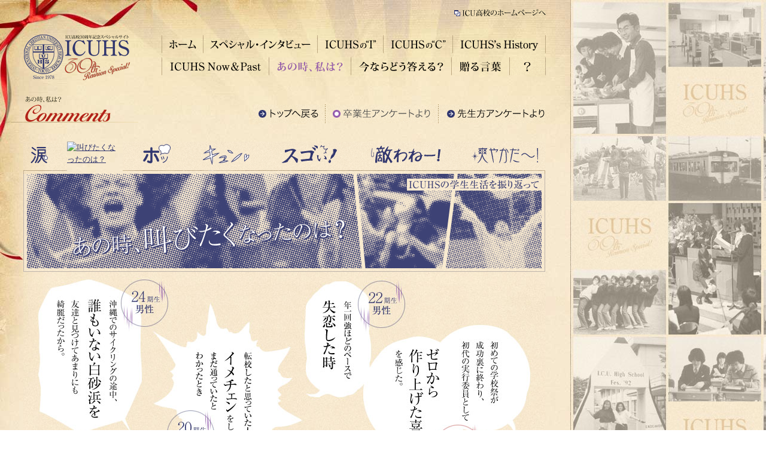

--- FILE ---
content_type: text/html
request_url: https://icu-h.ed.jp/30th/comments/cmt02.html
body_size: 9664
content:
<!DOCTYPE html PUBLIC "-//W3C//DTD XHTML 1.0 Transitional//EN" "http://www.w3.org/TR/xhtml1/DTD/xhtml1-transitional.dtd">
<html xmlns="http://www.w3.org/1999/xhtml" xml:lang="ja" lang="ja">
<head>
<meta http-equiv="Content-Type" content="text/html; charset=UTF-8" />
<title>「あの時、叫びたくなったのは？」ICUHSの学校生活を振り返って：あの時、私は？ Comments｜ICU高校30周年記念スペシャルサイト</title>
<meta name="copyright" content="Copyright (C) International Christian University High School. All rights reserved." />
<link rel="stylesheet" type="text/css" href="../shared/css/style.css" />
<script type="text/javascript" src="../shared/js/jquery.js"></script>
<script type="text/javascript" src="../shared/js/yuga.js" charset="utf-8"></script>
<link rel="stylesheet" type="text/css" href="../shared/css/sizem.css" title="standard" />
<link rel="alternate stylesheet" type="text/css" href="../shared/css/sizes.css" title="alternate1" />
<link rel="alternate stylesheet" type="text/css" href="../shared/css/sizel.css" title="alternate2" />
<script type="text/javascript" src="../shared/js/styleswitcher.js"></script>
<script type="text/javascript" src="/shared/js/analytics.js"></script>
</head>

<body class="cmtPage" id="cmtDtl02">
<div id="wrapper" class="lowPage">
<div id="container">

<div id="header">
<h1 class="gLogo"><a href="../index.html"><img src="../shared/img/hb_home_2nd.gif" width="231" height="87" alt="ICU高校30周年記念スペシャルサイト ホーム" class="btn" /></a></h1>
<div class="gbNav">
<dl>
<dt class="voiceGuide">グローバルメニューです。</dt>
<dd id="gbHom"><a href="../index.html" tabindex="1000"><img src="../shared/img/hb_home2.gif" width="70" height="30" alt="ホーム" class="btn" /></a></dd>
<dd id="gbItv"><a href="../interview/index.html" tabindex="1000"><img src="../shared/img/hb_itv.gif" width="191" height="30" alt="スペシャル・インタビュー" class="btn" /></a></dd>
<dd id="gbInt"><a href="../international/index.html" tabindex="1000"><img src="../shared/img/hb_int.gif" width="110" height="30" alt="ICUHSの”I”" class="btn" /></a></dd>
<dd id="gbCrt"><a href="../christianity/index.html" tabindex="1000"><img src="../shared/img/hb_crt.gif" width="116" height="30" alt="ICUHSの”C”" class="btn" /></a></dd>
<dd id="gbHst"><a href="../history/index.html" tabindex="1000"><img src="../shared/img/hb_hst.gif" width="155" height="30" alt="ICUHS's History”" class="btn" /></a></dd>
<dd id="gbNp"><a href="../nowandpast/index.html" tabindex="1000"><img src="../shared/img/hb_np.gif" width="180" height="30" alt="ICUHS Now &amp; Past" class="btn" /></a></dd>
<dd id="gbCmt"><a href="../comments/index.html" tabindex="1000"><img src="../shared/img/hb_cmt_over.gif" width="137" height="30" alt="あの時、私は？" /></a></dd>
<dd id="gbExc"><a href="../excercises/index.html" tabindex="1000"><img src="../shared/img/hb_exc.gif" width="168" height="30" alt="今ならどう考える？" class="btn" /></a></dd>
<dd id="gbMsg"><a href="../messages/index.html" tabindex="1000"><img src="../shared/img/hb_msg.gif" width="97" height="30" alt="贈る言葉" class="btn" /></a></dd>
<dd id="gbQs"><a href="../secret/index.html" tabindex="1000"><img src="../shared/img/hb_qs.gif" width="60" height="30" alt="蔵出し！シークレットメニュー" class="btn" />
</dl>
</div><!-- /class="gbNav" -->
<div class="extNav">
<p id="extNavIcuhs"><a href="http://icu-h.ed.jp/index.html" target="_blank"><img src="../shared/img/hb_icuhs.gif" width="155" height="21" alt="ICU高校のホームページへ" class="btn" /></a></p>
</div><!-- /class="extNav" -->
</div><!-- /id="header" -->

<div class="ttlArea">
<h1><img src="img/t_cmt.gif" width="231" height="44" alt="あの時、私は？" /></h1>
<p class="cntNav"><a href="index.html" tabindex="1000"><img src="img/t_cmt_nav_top.gif" width="122" height="31" alt="トップへ戻る" class="btn" /></a><img src="img/t_cmt_nav_enq1_down.gif" width="189" height="31" alt="卒業生アンケートより" /><a href="cmt01t.html" tabindex="1000"><img src="img/t_cmt_nav_enq2.gif" width="179" height="31" alt="先生方アンケートより" class="btn" /></a></p>
</div><!-- /class="ttlArea" -->

<div id="content">

<div class="section">

<div class="cntNavArea">
<dl>
<dt class="voiceGuide">コンテンツメニューです。</dt>
<dd id="cmtCntNavNmd"><a href="cmt01.html" tabindex="1000" title="涙がこぼれたのは？"><img src="img/t_cmt_nav_nmd.gif" width="73" height="54" alt="涙がこぼれたのは？" class="btn" /></a></dd>
<dd id="cmtCntNavSkb"><a href="cmt02.html" tabindex="1000" title="叫びたくなったのは？"><img src="img/t_cmt_nav_skb.gif" width="93" height="54" alt="叫びたくなったのは？" class="btn" /></a></dd>
<dd id="cmtCntNavHo"><a href="cmt03.html" tabindex="1000" title="心底ホッとしたのは？"><img src="img/t_cmt_nav_ho.gif" width="108" height="54" alt="心底ホッとしたのは？" class="btn" /></a></dd>
<dd id="cmtCntNavKyn"><a href="cmt04.html" tabindex="1000" title="胸がキュンとしたのは？"><img src="img/t_cmt_nav_kyn.gif" width="131" height="54" alt="胸がキュンとしたのは？" class="btn" /></a></dd>
<dd id="cmtCntNavSgi"><a href="cmt05.html" tabindex="1000" title="私ってスゴい！と思ったのは？"><img src="img/t_cmt_nav_sgi.gif" width="147" height="54" alt="私ってスゴい！と思ったのは？" class="btn" /></a></dd>
<dd id="cmtCntNavKnw"><a href="cmt06.html" tabindex="1000" title="あのひとにゃ敵わねー！と思ったのは？"><img src="img/t_cmt_nav_knw.gif" width="175" height="54" alt="あのひとにゃ敵わねー！と思ったのは？" class="btn" /></a></dd>
<dd id="cmtCntNavSyk"><a href="cmt07.html" tabindex="1000" title="爽やかだ〜！と感じたのは？"><img src="img/t_cmt_nav_syk.gif" width="145" height="54" alt="爽やかだ〜！と感じたのは？" class="btn" /></a></dd>
</dl>
</div>

<h2><img src="img/i_cmt_skb_main.gif" width="872" height="164" alt="ICUHSの学校生活を振り返って「あの時、叫びたくなったのは？」" /></h2>
<p class="sectionLead"><img src="img/c_cmt_skb_main.jpg" width="872" height="353" alt="「沖縄でのサイクリングの途中、誰もいない白砂浜を友達と見つけてあまりにも綺麗だったから。 24期生　男性」「転校したと思っていた人が、イメチェンをしてまだ通っていたとわかったとき 20期生　男性」「年一回強ほどのペースで失恋した時 22期生　男性」「初めての学校祭が成功裏に終わり、初代の実行委員としてゼロから作り上げた喜びを感じた。 2期生　女性」" /></p>

<div class="rptBase">

<div class="col1">

<div class="rptGrp cmt1">
<p>3年生の選択倫理で、授業に出席しているメンバーで学校祭の発表をしました。 それまで一つのテーマのもとそれぞれが研究発表。最後は何時間も何時間もかけて研究した内容をいくつかの分野にわけて、ポスターやスキットを作成。音楽や服装などいろいろと工夫し、最後はたくさんの皆様のまえで発表をしました。みんなでたくさんの時間をかけてやってきて、最後のプレゼンを行った際は<strong>「やったぁ～！！発表無事終了！！」</strong>と叫びたくなりました。</p>
<p class="cmtData">20期生　女性</p>
</div><!-- /class="rptGrp" -->

<div class="rptGrp cmt1">
<p>体育祭のとき、なぜか雨がふりはじめ、途中で中断。<strong>それまで、いい感じだったのに、負けてしまったとき！なぜ？！</strong>と叫びたかった。</p>
<p class="cmtData">20期生　女性</p>
</div><!-- /class="rptGrp" -->

</div><!-- /class="col1" -->

<div class="col2">

<div class="rptGrp cmt2">
<p>高３の文化祭の前日にクラスの男子数人で円になって「初恋」ってなんだろうって語ってたときに、いろんな先生が「初恋っていうのはね・・・」って教えてくれました。ある先生の<strong>「初恋っていうのはシャボン玉だよ」</strong>って一言には青春を感じました。</p>
<p class="cmtData">29期生　男性</p>
</div><!-- /class="rptGrp" -->

<div class="rptGrp cmt1">
<p>入学直後、Placement Testが始まる前に「席をひとつずつ空けて座って」と外国人講師が英語で指示したのですが、何を言われているのかさっぱりでした。周りの生徒は、さっさと指示に従っているのを見て、<strong>入学試験（英語）を通過できたのは間違いだったに違いない</strong>と思いました。</p>
<p class="cmtData">14期生　女性</p>
</div><!-- /class="rptGrp" -->

</div><!-- /class="col2" -->

<div class="flc"><span>&nbsp;</span></div>
</div><!-- /class="rptBase" -->
</div><!-- /class="section" -->

</div><!-- /id="content" -->
</div><!-- /id="container" -->

<div id="footer">
<p class="ptopNav"><a href="#wrapper"><img src="../shared/img/b_ptop_45-31.gif" width="45" height="31" alt="このページのTOPへ" class="btn" /></a></p>
<p class="pcyNav"><a href="http://icu-h.ed.jp/privacy.html" target="_blank"><img src="../shared/img/fb_pcy.gif" width="142" height="24" alt="プライバシーポリシー" class="btn" /></a></p>
<p class="copyright"><img src="../shared/img/fi_copyright.gif" alt="Copyright &copy; International Christian University High School. All rights reserved." width="356" height="24" /></p>
</div><!-- /id="footer" -->

</div><!-- /id="wrapper" -->
</body>
</html>


--- FILE ---
content_type: text/css
request_url: https://icu-h.ed.jp/30th/shared/css/style.css
body_size: 13992
content:
@charset "UTF-8";
@import url(base.css);
@import url(header.css);
@import url(footer.css);

.ttlArea{
	margin:0;
	width:912px;
	position:relative;
}
.ttlArea .pNavArea{
	margin:0;
	padding:0;
	position:absolute;
	right:1px;
	top:14px;
}
.ttlArea .pNavArea p{
	display:inline;
}
.ttlArea .pNavArea p#pNavFp1 img{
	margin:0 5px 0 8px;
}
.ttlArea .pNavArea p#pNavLp1 img{
	margin:0 5px 0 0;
}
.ttlArea .pNavArea p#pNavFp2 img,
.ttlArea .pNavArea p#pNavLp2 img{
	margin:0 8px 0 0;
}
#crtIdx .ttlArea p{
	margin:12px 0 0 85px;
}

.endArea{
	position:relative;
	width:652px;
	height:40px;
}
.endArea .pNavArea{
	margin:0;
	padding:0;
	position:absolute;
	right:1px;
	top:0px;
}
.endArea .pNavArea p{
	display:inline;
	margin:0;
}
.endArea .pNavArea p#pNavFp1 img{
	margin:0 5px 0 0;
}
.endArea .pNavArea p#pNavLp1 img{
	margin:0 5px 0 0px;
}
.endArea .pNavArea p#pNavFp2 img,
.endArea .pNavArea p#pNavLp2 img{
	margin:0 8px 0 0;
}

.pageTtlArea{
	padding:0 0 30px 0;
	width:652px;
}
.pageTtlArea h2{
	padding:0 0 27px 0;
}
.pageTtlArea h3{
	padding:27px 0 0 0;
}

.itvPage #primary .section h4{
	color:#2F356E;
	margin:1.8em 0 0 0;
	padding:0;
	font-size:116.6%;
}
.itvPage #primary .section p{
	margin:1.8em 0 0 0;
}
.itvPage #primary .section span.speaker{
	font-weight:bolder;
}
.itvPage #primary .section p.nxtLnk{
	text-align:right;
}
.itvPage #primary .section p.allPht{
	text-align:center;
	padding-bottom:10px;
}
.itvPage #primary .section#itvPrfBlock h3{
	font-weight:normal;
	font-size:100%;
	padding-bottom:20px;
}
.itvPage #primary .section#itvPrfBlock h3 img{
	margin:0 10px 0 0;
}
.itvPage #primary .section#itvPrfBlock .relImgArea{
	float:left;
	width:125px;
}
.itvPage #primary .section#itvPrfBlock .relTxtArea{
	float:left;
	width:425px;
}
.itvPage #primary .section#itvPrfBlock .relTxtArea p{
	margin:0 0 1.33em 0;
	padding:0;
}

.itvPage #primary .section#itvImpBlock .rptGrp{
	width:652px;
	padding-bottom:20px;
}
.itvPage #primary .section#itvImpBlock h3{
	margin:0;
	padding:0;
	float:left;
	width:70px;
	text-align:right;
}
.itvPage #primary .section#itvImpBlock .relTxtArea{
	float:right;
	width:548px;
}
.itvPage #primary .section#itvImpBlock .relTxtArea p{
	margin:0 0 1.33em 0;
}

#itvIdx.itvPage #content .section{
	width:873px;
	margin:0;
	padding:30px 0 0 0;
}
#itvIdx.itvPage #content .section .rptBase{
	background-image:url(../img/bg_top_itv_587.gif);
	background-position:left top;
	background-repeat:repeat-y;
	width:873px;
}
#itvIdx.itvPage #content .section .rptGrp{
	float:left;
	width:301px;
}
#itvIdx.itvPage #content .section .rptGrp.col3{
	width:270px;
}
#itvIdx.itvPage #content .section .rptGrp p{
	margin:0;
	padding:0;
	width:270px;
}
#itvIdx.itvPage #content .section .rptGrp p.smr{
	padding:1em 0;
	height:9em;
	font-size:13px;
	overflow:auto;
}

.intPage #content .section{
	width:873px;
}
.intPage #content .section .rptBase{
}

.topPage #content .section{
	margin:0;
	padding:0;
	width:871px;
	height:505px;
	position:relative;
}
.topPage #content .section h2#tmInt{
	position:absolute;
	left:292px;
	top:0;
}
.topPage #content .section h2#tmCrt{
	position:absolute;
	left:584px;
	top:0;
}
.topPage #content .section h2#tmHst{
	position:absolute;
	left:0px;
	top:170px;
}
.topPage #content .section h2#tmNp{
	position:absolute;
	left:584px;
	top:170px;
}
.topPage #content .section h2#tmCmt{
	position:absolute;
	left:0px;
	top:340px;
}
.topPage #content .section h2#tmExc{
	position:absolute;
	left:292px;
	top:340px;
}
.topPage #content .section h2#tmQi{
	position:absolute;
	left:292px;
	top:170px;
}
.topPage #content .section h2#tmMsg{
	position:absolute;
	left:584px;
	top:340px;
}

.crtPage #content .section{
	margin-left:65px;
	margin-bottom:0;
	width:823px;
	position:relative;
}
#crtIdx.crtPage #content .section{
	height:680px;
}
.crtPage .lowPage #content .section#crtLoaBlock{
	background-image:url(../../christianity/img/t_crt_loa.jpg);
	background-position:left top;
	background-repeat:no-repeat;
	padding-left:100px;
	margin-left:0;
	margin-bottom:0;
	width:788px;
	position:relative;
}
.crtPage .lowPage #content .section#crtLoaBlock h2{
	text-indent:-10000px;
	height:140px;
}
.crtPage #content .section .rptBase{
	width:823px;
}
.crtPage .lowPage #content .section#crtLoaBlock .rptBase{
	width:788px;
}

.crtPage #content .section .rptBase .rptGrp{
	float:left;
	width:296px;
}
.crtPage #content .section .rptBase .rptGrp#crtDtlGrp{
	width:484px;
	padding-left:65px;
}
.crtPage #content .section .rptBase .rptGrp#crtDtlGrp p{
	margin:1.6em 0 0 0;
}

.crtPage #content .section .rptBase .rptGrp#crtEiGrp{
	width:250px;
}
.crtPage #content .section .rptBase .rptGrp#crtRiGrp{
	float:right;
	width:228px;
}
.crtPage #content .section .rptBase .rptGrp#crtRiGrp p{
	margin:0;
}
.crtPage .lowPage #content .section .rptBase .rptGrp#crtLtGrp{
	width:290px;
}
.crtPage .lowPage #content .section .rptBase .rptGrp#crtLtGrp h3,
.crtPage .lowPage #content .section .rptBase .rptGrp#crtEiGrp h3{
	background-image:url(../img/bg_line_250-1_crt_low.gif);
	background-position:left bottom;
	background-repeat:no-repeat;
	padding:9px 0 7px 10px;
	width:240px;
	line-height:1.3;
	font-size:100%;
	font-weight:normal;
}
.crtPage .lowPage #content .section .rptBase .rptGrp#crtLtGrp h3 span,
.crtPage .lowPage #content .section .rptBase .rptGrp#crtEiGrp h3 span{
	display:block;
	background-image:url(../img/o_arw_8-7.gif);
	background-position:left 0.3em;
	background-repeat:no-repeat;
	margin:2px 0 0 0;
	padding:0 0 0 13px;
	width:227px;
	text-decoration:none;
}

.crtPage #content .section .rptBase .rptGrp#crtLtGrp p{
	height:142px;
	position:relative;
}
#crtIdx.crtPage #content .section .rptBase .rptGrp#crtLtGrp p{
	position:absolute;
	left:-50px;
	bottom:70px;
	height:auto;
	padding:76px 0 0 0;
}
.crtPage .lowPage #content .section .rptBase .rptGrp#crtLtGrp p{
	position:absolute;
	left:100px;
	bottom:70px;
	height:auto;
	padding:0 0 0 53px;
}
/*
.crtPage #content .section .rptBase .rptGrp#crtLtGrp p img{
	position:absolute;
	left:-50px;
	top:0;
}
.crtPage .lowPage #content .section .rptBase .rptGrp#crtLtGrp p img{
	position:relative;
	left:auto;
	top:auto;
}
*/

.crtPage #footer .bkend{
	position:absolute;
	top:-60px;
	left:-39px;
}

.cmtPage .lowPage .ttlArea .cntNav{
	margin:-30px 0 0 0;
	padding:0;
	text-align:right;
}
.cmtPage .lowPage .section{
	width:872px;
}
.cmtPage .lowPage .section .cntNavArea{
	width:872px;
}
.cmtPage .lowPage .section .cntNavArea dl{
	width:872px;
	height:54px;
	margin:0;
	padding:0;
	position:relative;
}
#cmtDtl01t.cmtPage .lowPage .section .cntNavArea dl,
#cmtDtl02t.cmtPage .lowPage .section .cntNavArea dl,
#cmtDtl03t.cmtPage .lowPage .section .cntNavArea dl{
	height:45px;
}
.cmtPage .lowPage .section .cntNavArea dl dd{
	display:block;
	margin:0;
	padding:0;
	position:absolute;
	width:73px;
	height:54px;
}
.cmtPage .lowPage .section .cntNavArea dl dd#cmtCntNavSkb{
	width:93px;
	left:73px;
}
.cmtPage .lowPage .section .cntNavArea dl dd#cmtCntNavHo{
	width:108px;
	left:166px;
}
.cmtPage .lowPage .section .cntNavArea dl dd#cmtCntNavKyn{
	width:131px;
	left:274px;
}
.cmtPage .lowPage .section .cntNavArea dl dd#cmtCntNavSgi{
	width:147px;
	left:405px;
}
.cmtPage .lowPage .section .cntNavArea dl dd#cmtCntNavKnw{
	width:175px;
	left:552px;
}
.cmtPage .lowPage .section .cntNavArea dl dd#cmtCntNavSyk{
	width:145px;
	left:727px;
}
.cmtPage .lowPage .section .cntNavArea dl dd#cmtCntNavT1{
	width:291px;
	left:0;
	height:45px;
}
.cmtPage .lowPage .section .cntNavArea dl dd#cmtCntNavT2{
	width:290px;
	left:291px;
	height:45px;
}
.cmtPage .lowPage .section .cntNavArea dl dd#cmtCntNavT3{
	width:291px;
	left:581px;
	height:45px;
}

.cmtPage .lowPage .section .sectionLead{
	margin:0;
}
.cmtPage .lowPage .section .rptBase{
	margin:0 0 0 20px;
	padding:30px 0 0 0;
	width:832px;
}
.cmtPage .lowPage .section .rptBase .col1{
	float:left;
	width:406px;
}
.cmtPage .lowPage .section .rptBase .col2{
	float:right;
	width:406px;
}
.cmtPage .lowPage .section .rptBase .rptGrp{
	background-image:url(../../comments/img/o_cmt_nmd1.gif);
	background-image:left top;
	background-repeat:no-repeat;
	margin:0;
	padding:0 0 30px 26px;
	width:380px;
}
#cmtDtl02.cmtPage .lowPage .section .rptBase .rptGrp{
	background-image:url(../../comments/img/o_cmt_skb1.gif);
}
#cmtDtl03.cmtPage .lowPage .section .rptBase .rptGrp{
	background-image:url(../../comments/img/o_cmt_ho1.gif);
}
#cmtDtl04.cmtPage .lowPage .section .rptBase .rptGrp{
	background-image:url(../../comments/img/o_cmt_kyn1.gif);
}
#cmtDtl05.cmtPage .lowPage .section .rptBase .rptGrp{
	background-image:url(../../comments/img/o_cmt_sgi1.gif);
}
#cmtDtl06.cmtPage .lowPage .section .rptBase .rptGrp{
	background-image:url(../../comments/img/o_cmt_knw1.gif);
}
#cmtDtl07.cmtPage .lowPage .section .rptBase .rptGrp{
	background-image:url(../../comments/img/o_cmt_syk1.gif);
}

.cmtPage .section .rptBase .rptGrp.cmt2{
	background-image:url(../../comments/img/o_cmt_nmd2.gif);
}
#cmtDtl02.cmtPage .lowPage .section .rptBase .rptGrp.cmt2{
	background-image:url(../../comments/img/o_cmt_skb2.gif);
}
#cmtDtl03.cmtPage .lowPage .section .rptBase .rptGrp.cmt2{
	background-image:url(../../comments/img/o_cmt_ho2.gif);
}
#cmtDtl04.cmtPage .lowPage .section .rptBase .rptGrp.cmt2{
	background-image:url(../../comments/img/o_cmt_kyn2.gif);
}
#cmtDtl05.cmtPage .lowPage .section .rptBase .rptGrp.cmt2{
	background-image:url(../../comments/img/o_cmt_sgi2.gif);
}
#cmtDtl06.cmtPage .lowPage .section .rptBase .rptGrp.cmt2{
	background-image:url(../../comments/img/o_cmt_knw2.gif);
}
#cmtDtl07.cmtPage .lowPage .section .rptBase .rptGrp.cmt2{
	background-image:url(../../comments/img/o_cmt_syk2.gif);
}
.cmtPage .lowPage .section .rptBase .rptGrp p{
	margin:0 0 1.33em 0;
	padding:2px 0 0 0;
}
.cmtPage .lowPage .section .rptBase .rptGrp p.cmtData{
	text-align:right;
	margin:0.77em 0 0 0;
	color:#b22119;
}
.cmtPage .lowPage .section .rptBase .rptGrp.cmt2 p.cmtData{
	color:#2f356e;
}
.cmtPage .lowPage .section .rptBase .rptGrp strong{
	font-size:138.46%;
}

#cmtIdx.cmtPage .section{
	width:872px;
}
#cmtIdx.cmtPage .section p.sectionLead{
	margin:0;
}
#cmtIdx.cmtPage .section .rptBase{
	padding:0;
	width:872px;
}
#cmtIdx.cmtPage .section .rptBase h2{
	padding:40px 0 20px 0;
}
#cmtIdx.cmtPage .section .rptBase p{
	margin:0;
}
#cmtIdx.cmtPage .section .rptBase p#cmtIdxGrp2Btn1{
	width:282px;
}
#cmtIdx.cmtPage .section .rptBase p#cmtIdxGrp2Btn2{
	margin:-87px 0 0 292px;
	width:282px;
}
#cmtIdx.cmtPage .section .rptBase p#cmtIdxGrp2Btn3{
	margin:-87px 0 0 584px;
	width:282px;
}


.excPage #secondary .section.subNav p{
	margin:0;
	padding:0;
}

#excMth #primary .cntWrap{
	background-image:url(../../excercises/img/bg_exc_mth_652-1412.jpg);
	background-position:left top;
	background-repeat:no-repeat;
	width:652px;
}
#excMth #primary .section{
	margin:0 0 40px 0;
}
#excMth #primary .section p{
	margin:1em 0 0 0;
	line-height:2;
}
#excMth #primary .section h4{
	margin:20px 0 0 0;
}

#excEth #primary .section{
	margin:0 0 0 0;
	position:relative;
}
#excEth #primary .pageTtlArea,
#excEth #primary .pageTtlArea h2{
	margin:0;
	padding:0;
}
#excEth #primary .section p{
	position:absolute;
	margin:0;
	padding:0;
}

#excLng #primary .cntWrap{
	background-image:url(../../excercises/img/box_m_652-518_lng.gif);
	background-position:left top;
	background-repeat:repeat-y;
	width:652px;
}
#excLng #primary .cntWrapBase{
	background-image:url(../../excercises/img/box_e_652-21_lng.gif);
	background-position:left bottom;
	background-repeat:no-repeat;
	padding:0 0 21px 0;
	width:652px;
}
#excLng #primary .cntWrapBlock{
	background-image:url(../../excercises/img/box_t_652-303_lng.gif);
	background-position:left top;
	background-repeat:no-repeat;
	width:652px;
}
#excLng #primary .section h3{
	cursor:pointer;
}

#excLng #primary .section table{
	margin:1em 50px;
	width:auto;
}
#excLng #primary .section table th{
	text-align:left;
	white-space:nowrap;
	vertical-align:top;
	line-height:1.5;
}
#excLng #primary .section table td{
	text-align:left;
	vertical-align:top;
	line-height:1.5;
}
#excLng #primary .section h4{
	margin:1em 50px 0 50px;
	font-size:130%;
	font-weight:normal;
}
#excLng #primary .section p{
	margin:1em 0 0 0;
	padding:0 50px;
	line-height:2;
}
#excLng #primary .section div.rptBase{
	background-image:url(../../excercises/img/box_m_652-350_lng_on.gif);
	background-position:left top;
	background-repeat:repeat-y;
	padding:1px 0;
	width:652px;
}
#excLng #primary .section div.rptBase blockquote{
	background-image:url(../../excercises/img/bg_line_652-28_lng_on_e.gif);
	background-position:left bottom;
	background-repeat:no-repeat;
	margin:0;
	padding:0 0 38px 0;
	width:652px;
}

.msgPage .ttlArea .cntNav{
	margin:-31px 0 0 0;
	padding:0;
	text-align:right;
}
.msgPage .lowPage #content .section{
	background-image:url(../../messages/img/box_m_772-56_msg.gif);
	background-position:left top;
	background-repeat:repeat-y;
	margin:0 0 30px 50px;
	width:772px;
}
.msgPage .lowPage #content .section .rptBase{
	background-image:url(../../messages/img/box_e_772-27_msg.gif);
	background-position:left bottom;
	background-repeat:no-repeat;
	padding:0 0 17px 0;
	width:772px;
}
.msgPage .lowPage #content .section .rptBase .rptGrp{
	background-image:url(../../messages/img/box_t_772-63_msg.gif);
	background-position:left top;
	background-repeat:no-repeat;
	padding:17px 0 0 0;
	width:772px;
}
#msgDtl02.msgPage .lowPage #content .section .rptBase .rptGrp{
	background-image:url(../../messages/img/box_t_772-63_msg_2.gif);
}
.msgPage .lowPage #content .section .rptBase .rptGrp p{
	padding:0 25px 0 102px;
	margin:1em 0 0 0;
}
.msgPage .lowPage #content .section .rptBase .rptGrp p.name{
	margin:0.5em 0 0 0;
	text-align:right;
	font-weight:bolder;
}
.msgPage .lowPage #content .section .rptBase .rptGrp p.name span{
	color:#B22119;
}
.msgPage .lowPage #content .section .rptBase .rptGrp p.name span.cmt2{
	color:#2F356E;
}

#msgIdx #content .section{
	margin:0 0 0 91px;
	width:691px;
}
#msgIdx #content .section h2{
	float:left;
	width:324px;
}
#msgIdx #content .section h2.col2{
	float:right;
}


--- FILE ---
content_type: text/css
request_url: https://icu-h.ed.jp/30th/shared/css/sizem.css
body_size: 47
content:
@charset "UTF-8";

body{
	font-size:81.25%;
	}
html>/**/body {
  font-size: 13px; /* Except IE */
	}
#txtNav dl dd#txtNavM{
	}


--- FILE ---
content_type: text/css
request_url: https://icu-h.ed.jp/30th/shared/css/base.css
body_size: 3570
content:
@charset "UTF-8";

/* reset */
body,p,h1,h2,h3,h4,dl,dt,dt,img,strong,em,form{
	border-collapse:collapse;
	font-size:100%;
	font-style:normal;
	list-style:none;
	margin:0;
	padding:0;
	}
table,th,td{
	font-size:100%;
	font-style:normal;
	}
img{
	border:none;
	}

/* basic */
html{
	height:100%;
}
body{
	font-size:81.25%;
	font-family:sans-serif;
	background-color:#FFF;
	background-image:url(../img/bg_base.jpg);
	color:#000;
	text-align:left;
	margin:0;
	height:100%;
	}
html>/**/body {
  font-size: 13px; /* Except IE */
	}
a:link{color:#2F356E; text-decoration:underline;}
a:visited{color:#888888; text-decoration:underline;}
a:hover, a:visited:hover{color: #935AAD; text-decoration:underline;}
a:active{color:#799B35;}
p{
	line-height:1.7;
	margin:1.33em 0 0 0;
	padding:0;
	}
dt,
dd{
	display:block;
	margin:0;
	padding:0;
	}
em,
strong{
	font-weight:bolder;
	font-style:normal;
	}
table{
	border-collapse:collapse;
	margin:10px 0;
	}
table th,
table td{
	border-collapse:collapse;
	padding:5px;
	}
table th{
	text-align:right;
	vertical-align:middle;
	}
table .tbGrp1,
table .tbGrp2,
table .tbGrp3,
table .tbGrp4,
table .tbGrp5,
table .tbGrp6{
	}

#wrapper{
	background-color:#F0DFB2;
	background-image:url(../img/bg_wrap.jpg);
	background-position:left top;
	background-repeat:repeat-y;
	width:954px;
	height:100%;
	min-height:100%;
	text-align:left;
	position:relative;
	}
body > #wrapper{
	height:auto;
}
.topPage #wrapper{
	background-image:url(../img/bg_top_3rd.jpg);
	height:1000px;
	}
#container{
	background-image:url(../img/bg_cnt.jpg);
	background-position:left top;
	background-repeat:no-repeat;
	padding:0;
	margin:0;
	width:954px;
	text-align:left;
	}
.topPage #container{
	background-image:none;
	}
.intPage #container{
	background-image:url(../../international/img/bg_cnt_int.jpg);
	}

#content{
	margin:0 0 0 39px;
	padding:31px 0 1px 0;
	width:873px;
	position:relative;
}
.topPage #content{
	margin:0 0 0 40px;
	padding:0 0 1px 0;
	width:871px;
}
.crtPage #content{
	margin:0 0 0 0;
	padding:31px 0 1px 0;
	width:912px;
	position:relative;
}
#content p,
#content ul,
#content ol,
#content li,
#content dl,
#content dt,
#content dd{
	line-height:1.6;
	}
#content h1{
	font-size:160%;
	line-height:1.5;
	}
#content h2{
	font-size:130%;
	line-height:1.5;
	}
#content h3{
	font-size:116%;
	line-height:1.5;
	}
#content h4{
	font-size:100%;
	line-height:1.5;
	}
#content .section{
	margin:0 0 30px 0;
}

#primary{
	float:right;
	width:652px;
}
#primary .section{
	width:652px;
}

#secondary{
	float:left;
	width:200px;
}
#secondary .section{
	width:200px;
}
#secondary .section.subNav p{
	margin:0;
	padding:0 0 10px 0;
}


/* class */
span.relLnk {
	background-image:url(../img/o_arw_9-9.gif);
	background-position:left 0.3em;
	background-repeat:no-repeat;
	padding:0 0 0 14px;
	}
span.relLnk.out {
	background-image:url(../img/o_outlink_12-12.gif);
	background-position:left 0.1em;
	padding:0 0 0 17px;
	}
span.relLnk.pdf {
	background-position:left 0.1em;
	padding:0 0 0 18px;
	}
span.relLnk.dl {
	background-image:url(../img/o_dl_13-15.gif);
	background-position:left top;
	padding:0 0 0 18px;
	display:inline-block;
	}

.actArea{
	padding:4px 0 8px 0;
	text-align:center;
	}
#content .section{
	margin:0 0 30px 0;
	padding:0;
	position:relative;
	}

/* close */
#closeBlock {
	text-align: center;
	margin: 0px 10px 10px;
	padding: 0px;
}

/* hidden */
.ediv span,
.voiceArea,
.voiceGuide,
dt.hLbl,
#txtNav dl dd a span,
#container #pageTtl h1 span{
	display:block;
	position:absolute;
	left:-10000px;
	}
.flc {
	clear: both;
	position:relative;
	width:0px;
	}
.flc span{
	display:block;
	position:absolute;
	left:-10000px;
	}

--- FILE ---
content_type: text/css
request_url: https://icu-h.ed.jp/30th/shared/css/header.css
body_size: 1058
content:
@charset "UTF-8";

#header{
	padding:0;
	margin:0;
	width:954px;
	position:relative;
	text-align:left;
}
.topPage #header{
	height:220px;
}
#header h1.gLogo{
	margin:0;
	padding:54px 0 20px 39px;
}
#header p#extNavIcuhs{
	margin:0;
	padding:0;
	position:absolute;
	left:757px;
	top:11px;
	width:155px;
	height:21px;
}
#header .gbNav{
	/*background-image:url(../img/bg_gn_642-67.gif);*/
	background-position:left top;
	background-repeat:no-repeat;
	position:absolute;
	left:270px;
	top:59px;
	width:642px;
	height:67px;
}
#header .gbNav dd{
	position:absolute;
	left:0;
	top:0;
	height:30px;
	width:70px;
}
#header .gbNav dd#gbItv{
	left:70px;
	width:191px;
}
#header .gbNav dd#gbInt{
	left:261px;
	width:110px;
}
#header .gbNav dd#gbCrt{
	left:371px;
	width:116px;
}
#header .gbNav dd#gbHst{
	left:487px;
	width:155px;
}
#header .gbNav dd#gbNp{
	left:0;
	top:37px;
	width:180px;
}
#header .gbNav dd#gbCmt{
	left:180px;
	top:37px;
	width:137px;
}
#header .gbNav dd#gbExc{
	left:317px;
	top:37px;
	width:168px;
}
#header .gbNav dd#gbMsg{
	left:485px;
	top:37px;
	width:97px;
}
#header .gbNav dd#gbQs{
	left:582px;
	top:37px;
	width:60px;
}


--- FILE ---
content_type: text/css
request_url: https://icu-h.ed.jp/30th/shared/css/footer.css
body_size: 442
content:
@charset "UTF-8";

#footer{
	margin:0 0 0 39px;
	padding:50px 0 50px 0;
	width:873px;
	text-align:left;
	position:relative;
	}
.topPage #footer{
	padding:46px 0 150px 0;
}
#footer p.ptopNav{
	background-image:url(../img/bg_line_873-1_ft.gif);
	background-position:left bottom;
	background-repeat:no-repeat;
	width:873px;
	margin:0;
	padding:0 0 1px 0;
	text-align:right;
}
#footer p.pcyNav{
	margin:0;
	padding:0;
	text-align:right;
}
#footer p.copyright{
	margin:-24px 0 0 0;
	padding:0;
	width:356px;
	line-height:1;
	}


--- FILE ---
content_type: text/css
request_url: https://icu-h.ed.jp/30th/shared/css/sizes.css
body_size: 44
content:
@charset "UTF-8";

body{
	font-size:75%;
	}
html>/**/body {
  font-size: 12px; /* Except IE */
	}
#txtNav dl dd#txtNavS{
	}


--- FILE ---
content_type: text/css
request_url: https://icu-h.ed.jp/30th/shared/css/sizel.css
body_size: 45
content:
@charset "UTF-8";

body{
	font-size:100%;
	}
html>/**/body {
  font-size: 16px; /* Except IE */
	}
#txtNav dl dd#txtNavL{
	}
